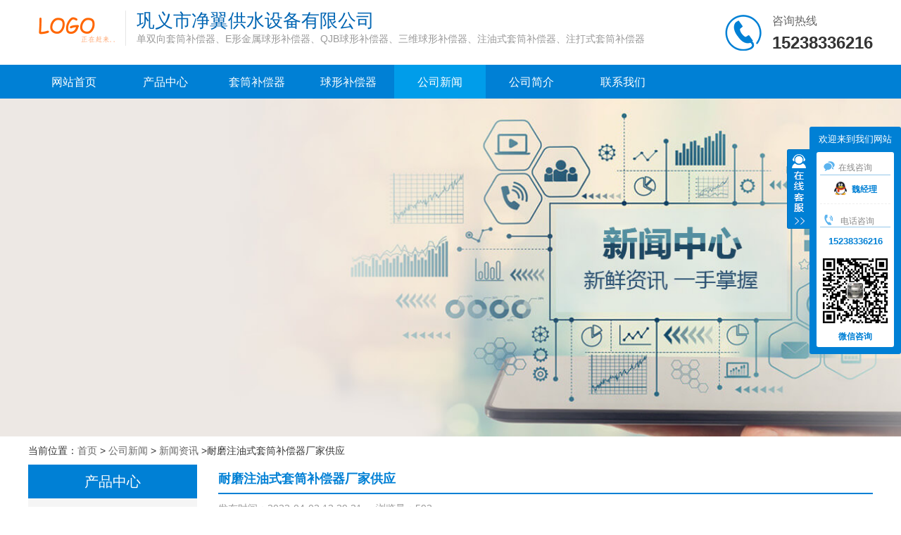

--- FILE ---
content_type: text/html; charset=UTF-8
request_url: http://www.jojgbk.com/news/xwzx/2b223de040f697f7.html
body_size: 7919
content:
<!DOCTYPE html>
<html lang="zh-CN">
<head>
    <meta charset="UTF-8">
	<title>耐磨注油式套筒补偿器厂家供应-净翼供水设备</title>
	<meta name="keywords" content="注油式套筒补偿器" />
	<meta name="description" content="耐磨注油式套筒补偿器厂家供应补偿器密封装配标记，并拆下轴承端盖。如果有螺栓缺失等异常情况，注油式套筒补偿器确认无误后，用顶丝顶起上壳，提起放在准备好的底板上。用塞尺或铅丝压法测量每个补偿器的间隙，对每个补偿器多测点并做好记录。从补偿器中排出" />
    <meta http-equiv="Cache-Control" content="no-transform">
    <meta http-equiv="Cache-Control" content="no-siteapp">
    <meta name="renderer" content="webkit">
    <base href="/web/0/pc/" /><!--这个不要修改 -->
    <link rel="stylesheet" href="css/common.css"><!--全局样式 -->
    <script type="text/javascript">var initfunctions=[];</script>
    <meta name="baidu-site-verification" content="code-eDGsfAkojB" /></head>
<body>
   <div class="headbox">
		<div class="head">
			<div class="logo"><img src="/upload/163/images/shouye/202204011541103394.png"></div>
			<div class="l_box">
				<div class="l_top">巩义市净翼供水设备有限公司</div>
				<div class="l_bot">单双向套筒补偿器、E形金属球形补偿器、QJB球形补偿器、三维球形补偿器、注油式套筒补偿器、注打式套筒补偿器</div>
			</div>
			<div class="r_box">
				<div class="iphone"><img src="image/iphone.png"></div>
				<div class="dhuabox">
					<div class="zxuntext">咨询热线</div>
					<div class="dhuatext">15238336216</div>
				</div>
			</div>
		</div>
   </div>
   <div class="navbox">
		<ul class="nav">
			<li class="navlist " >
				<a href="/" title="网站首页">网站首页</a>
			</li>
					<li class="navlist ">
				<a href="/product/" title="产品中心">产品中心</a>
				<ul class="twolist">
										<li>
						<a href="/product/ttbcq/" title="套筒补偿器"><span>套筒补偿器</span><i class="arrow"></i></a>
					</li>
										<li>
						<a href="/product/qxbcq/" title="球形补偿器"><span>球形补偿器</span><i class="arrow"></i></a>
					</li>
										<li>
						<a href="/product/qdshensuo/" title="气动式伸缩器"><span>气动式伸缩器</span><i class="arrow"></i></a>
					</li>
										<li>
						<a href="/product/taotongshensuo/" title="衬胶套筒式伸缩器"><span>衬胶套筒式伸缩器</span><i class="arrow"></i></a>
					</li>
										<li>
						<a href="/product/bucang/" title="D型补偿接头"><span>D型补偿接头</span><i class="arrow"></i></a>
					</li>
									</ul>
			</li>
									<li class="navlist">
				<a href="/product/ttbcq/" title="套筒补偿器">套筒补偿器</a>
			</li>
						<li class="navlist">
				<a href="/product/qxbcq/" title="球形补偿器">球形补偿器</a>
			</li>
									
			
					<li class="navlist current">
				<a href="/news/" title="公司新闻">公司新闻</a>
				<ul class="twolist">
										<li>
						<a href="/news/xwzx/" title="新闻资讯"><span>新闻资讯</span><i class="arrow"></i></a>
					</li>
									</ul>
			</li>
						
					<li class="navlist ">
				<a href="/about/company.html"  rel="nofollow" title="公司简介">公司简介</a>
			</li>
									<li class="navlist ">
				<a href="/about/contact.html" rel="nofollow" title="联系我们">联系我们</a>
			</li>
		</ul>
   </div>
  
   	   	   <div class="bannerbox">
			<ul class="banner" id="banner" style="position: relative; overflow: hidden;">
				<li>
					<img src="../shared/banner/banner-news.jpg" alt="巩义市净翼供水设备有限公司公司新闻" style="display: block; width: 1905px; height: 480px;">
				</li>
			</ul>
	   </div>
	         
      
   <!--BEGIN LAYOUTS-->
      <link rel="stylesheet" href="css/news.css?v=20210125">
   <div class="breadbox">
		当前位置：<a href="/" title="首页">首页</a> &gt; <a href="/news/" title="公司新闻">公司新闻</a> &gt; <a href="/news/xwzx/" title="新闻资讯">新闻资讯</a> &gt;耐磨注油式套筒补偿器厂家供应   </div>
   <div class="boxcommon">
		<div class="com_leftbox">
						<div class="everybox">
				<div class="com_lefttitle"><h2>产品中心</h2></div>
				<ul class="productlist">
										<li>
						<a href="/product/ttbcq/" title="套筒补偿器">套筒补偿器<i></i></a>
					</li>
										<li>
						<a href="/product/qxbcq/" title="球形补偿器">球形补偿器<i></i></a>
					</li>
										<li>
						<a href="/product/qdshensuo/" title="气动式伸缩器">气动式伸缩器<i></i></a>
					</li>
										<li>
						<a href="/product/taotongshensuo/" title="衬胶套筒式伸缩器">衬胶套筒式伸缩器<i></i></a>
					</li>
										<li>
						<a href="/product/bucang/" title="D型补偿接头">D型补偿接头<i></i></a>
					</li>
									</ul>
			</div>
									<div class="everybox">
				<div class="left_rectitle"><h3>热门产品</h3></div>
				<ul class="left_recbox">
										<li>
						<a href="/product/qxbcq/567c59066330c269.html" title="球形补偿器">
							<img src="/upload/163/images/items/qiuxing/202206211512584638.jpg" alt="球形补偿器">
							<div class="recbox_txt">球形补偿器</div>
						</a>
					</li>
										<li>
						<a href="/product/qxbcq/27af99ae0554a8b6.html" title="E形金属球形补偿器">
							<img src="/upload/163/images/items/qiuxing/202206211513037511.jpg" alt="E形金属球形补偿器">
							<div class="recbox_txt">E形金属球形补偿器</div>
						</a>
					</li>
										<li>
						<a href="/product/ttbcq/3ae643a4d7346afb.html" title="注打式套筒补偿器">
							<img src="/upload/163/images/items/taotong/202206211512444151.jpg" alt="注打式套筒补偿器">
							<div class="recbox_txt">注打式套筒补偿器</div>
						</a>
					</li>
									</ul>
			</div>
					</div>
		<div class="com_rightbox">
			<div class="info_details">
				<div class="detail_title"><h1>耐磨注油式套筒补偿器厂家供应</h1></div>
				<div class="pointer">
					<div class="post_time">发布时间：2023-04-02 13:39:31</div>
					<div class="lyliang">浏览量：593</div>
				</div>
				<ul>
									</ul>
				<div class="detail_cont">
					<p>耐磨注油式套筒补偿器厂家供应</p><p>补偿器密封装配标记，并拆下轴承端盖。如果有螺栓缺失等异常情况，注油式套筒补偿器确认无误后，用顶丝顶起上壳，提起放在准备好的底板上。用塞尺或铅丝压法测量每个补偿器的间隙，对每个补偿器多测点并做好记录。从补偿器中排出润滑油，并储存在管道中。</p>
<p>使用方法：a、旋转接头在搬运和存放的过程中应避免撞击及摔落，以免损坏接口及内部的零件。 b、尽可能的装机同心，以确保旋转接头良好的运转。 c、螺纹连接的旋转接头在安装时，应注意内、外管的螺纹向是否与滚筒的旋转方向对应，且内外管的螺纹旋向也应保持一致。d、旋转接头与管道之间的连接，须使用软管相连接（江苏亚光推荐使用扰性好的金属软管），*对禁止刚性连接。 e、旋转接头的出入口尽可能直接与软管相连接。以减轻接头辅重，延长使用的寿命。 f、注油式套筒补偿器内管的装配，注意尺寸的配合及重量的辅助的支撑。内旋式旋转接头的内管与接头的配合推荐使用H8/e7的公差配合。</p>
<p>注意事项a、用于热力管道中，补偿热膨胀，其补偿能力为补偿器的5-10倍。 b、用于冶金设备（如高炉、转炉、电炉、加热炉等等）的汽化冷却系统中，作万向接头来用。 c、用于建筑物的各种管道中，防止因地基产生不均匀而下沉、或震动等意外原因对管道产生破坏。</p>
<p>1、注油式套筒补偿器补偿器的作用</p>
<p>补偿器也称为伸缩器，其作用为吸收管道因热涨而伸长的长度；补偿因冷缩而回缩的长度。</p>
<p>2、补偿器的种类</p>
<p>补偿器分为自然和人工补偿器两种。</p>
<p>自然补偿器是供热管道中的自然拐弯，分为Z型、L型或π型。</p>
<p>人工补偿器有波纹补偿器和旋转补偿器等。埋地供热管道通常采用波纹补偿器，架空供热管道多采用旋转补偿器。</p>
<p>波纹补偿器的优点有结构紧凑，占空间少，可直埋；缺点是制造要求较高，补偿能力较小。</p>
<p>旋转补偿器的优点是补偿量大，可根据自然地形及管道强度布置，不产生由介质压力产生的盲板力；缺点是需要多组搭配使用，非常占空间。</p>
<p>3、直埋波纹补偿器的制作</p>
<p>用于直埋敷设供热管道的波纹补偿器，我们一般又称之为直埋轴向波纹补偿器，需要在工厂里将轴向波纹补偿器加工成直埋用的管件，就是在波纹补偿器的本体上进行保温作业，并安装进相应的钢套管外护壳中，并进行防腐处理。</p>
<p>4、注油式套筒补偿器人工补偿器的安装</p>
<p>一般情况下，供热管道自始至终并非所有管段都需要安装人工补偿器。实际工程中，有的管段需要安装人工补偿器；有的管段可不必安装人工补偿器。</p>
<p>当供热管道中有自然拐弯（即有Z型、L型或π型自然补偿器）时，其弯头前、后的直管段又较短，可不设人工补偿器。</p>
<p>当供热管道中无自然拐弯时，应设人工补偿器；或者有自然拐弯，但其弯头前、后的直管段较长，也应在直管段上装设人工补偿器。</p>
<p>人工补偿器应设在两固定支架之间直管段的中点，安装时水平放置，其坡度、坡向与相应管道相同。</p>
<p>为了减小热态下（运行时）补偿器的弯曲应力，提高其补偿能力，安装波纹补偿器时应进行预拉伸或预撑（即：不加热进行冷拉或冷撑）。拉伸的方法通常采用拉管器、手动葫芦，也可以采用千斤顶进行预撑。</p>
<p style="text-align:center"><img src="/upload/163/images/allitems/202208081125439951.jpg" alt="耐磨注油式套筒补偿器厂家供应" title="耐磨注油式套筒补偿器厂家供应"></p>
<p>倾斜放置的注油式套筒补偿器补偿器上端观察盖拆下用探油尺垂直插到箱底，当一个不受约束的补偿器应用到管道系统中之后，管道中的力就会被补偿器所吸收而不会对管道系统本身造成影响。补偿量可达1800mm，一般按200m-500m使用一组旋转补偿器为宜。补偿器上的小拉杆主要是运输过程中的刚性支承或作为产品预变形调整用，它不是承力</p>
<p>非金属补偿器在使用过程中损坏的原因</p>
<p>非金属补偿器工作体的弹性元件由非金属材料制成，通常是纤维织物，因此也称为织物补偿器(膨胀节和膨胀节)。还有橡胶材料，除了在高温(400以上)条件下不能满足使用条件外，可以在各种工况下替代纤维织物。</p>
<p>注油式套筒补偿器损坏原因：</p>
<p>1.非金属补偿器在使用过程中因高温和介质腐蚀而烧坏(高温是主要原因)，用户在购买产品时没有注明温度和介质腐蚀的要求。</p>
<p>非金属补偿器</p>
<p>2.如果厂家已经被告知介质温度和介质腐蚀性，不了解或不采取任何保温措施，盲目生产应该是产品质量问题。</p>
<p>3采购注意事项：采购时不要只靠型号或代码，先向厂家提供具体介质、温度、赔偿金额等详细数据。设计时，厂家应根据温度对保温层进行划线，并根据具体介质的腐蚀情况，选择非金属补偿器的材料，以保证非金属补偿器的使用寿命或质量。补偿器是管道设备中的薄弱环节。采购时应选择有资质的厂家或知名品牌产品，以免发生意外。</p>
				</div>
				<div class="detail_b">
					<div class="pro_word">新闻标签：注油式套筒补偿器</div>
					<div class="share"></div>
				</div>
				<div class="detail_f">
										<div class="up_page"><a href="/news/xwzx/20978ae3ac316b53.html" title="E型球形补偿接头作用">上一个：E型球形补偿接头作用</a></div>
															<div class="next_page"><a href="/news/xwzx/5a741d7bfe14165d.html" title="耐腐蚀QJB球形补偿器厂家报价">下一个：耐腐蚀QJB球形补偿器厂家报价</a></div>
									</div>
			</div>
		</div>
   </div>
   <div class="boxcommon">
	   		<div class="hot_news">
			<div class="hot_newtitle"><i></i><h2>热门新闻</h2></div>
			<ul class="hot_newcont">
								<li>
					<a href="/news/xwzx/ffc285a6ca0d4c1b.html" title="马鞍山注油式套筒补偿器价格,管道补偿装置型号">
						<div class="newtxt">马鞍山注油式套筒补偿器价格,管道补偿装置型号</div>
						<div class="newtime">2025-12-23 14:05:51</div>
					</a>
				</li>
								<li>
					<a href="/news/xwzx/26093060fa54302f.html" title="东营注油式套筒补偿器批发,管道补偿装置型号">
						<div class="newtxt">东营注油式套筒补偿器批发,管道补偿装置型号</div>
						<div class="newtime">2025-12-22 18:23:28</div>
					</a>
				</li>
								<li>
					<a href="/news/xwzx/a3d0a80e666888ed.html" title="榆林注油式套筒补偿器报价,管道补偿装置厂家">
						<div class="newtxt">榆林注油式套筒补偿器报价,管道补偿装置厂家</div>
						<div class="newtime">2025-12-22 17:04:48</div>
					</a>
				</li>
								<li>
					<a href="/news/xwzx/2c9b4f7533d60e46.html" title="鄂州注油式套筒补偿器厂家电话,管道补偿装置厂家">
						<div class="newtxt">鄂州注油式套筒补偿器厂家电话,管道补偿装置厂家</div>
						<div class="newtime">2025-12-22 14:38:42</div>
					</a>
				</li>
								<li>
					<a href="/news/xwzx/c7ffa8f7c2e480e5.html" title="邯郸注油式套筒补偿器批发,管道补偿装置厂家">
						<div class="newtxt">邯郸注油式套筒补偿器批发,管道补偿装置厂家</div>
						<div class="newtime">2025-12-22 14:31:56</div>
					</a>
				</li>
								<li>
					<a href="/news/xwzx/936a51edab90f3f7.html" title="滨州注油式套筒补偿器联系方式,管道补偿装置厂家">
						<div class="newtxt">滨州注油式套筒补偿器联系方式,管道补偿装置厂家</div>
						<div class="newtime">2025-12-22 14:05:29</div>
					</a>
				</li>
								<li>
					<a href="/news/xwzx/0c2afddf16046aa7.html" title="宿州注油式套筒补偿器电话,管道补偿装置厂家">
						<div class="newtxt">宿州注油式套筒补偿器电话,管道补偿装置厂家</div>
						<div class="newtime">2025-12-19 19:40:00</div>
					</a>
				</li>
								<li>
					<a href="/news/xwzx/163b1bc090396cf5.html" title="沧州注油式套筒补偿器批发,管道补偿装置厂家">
						<div class="newtxt">沧州注油式套筒补偿器批发,管道补偿装置厂家</div>
						<div class="newtime">2025-12-19 17:57:07</div>
					</a>
				</li>
								<li>
					<a href="/news/xwzx/3c54d32ed6d4ec9a.html" title="蚌埠注油式套筒补偿器电话,管道补偿装置厂家">
						<div class="newtxt">蚌埠注油式套筒补偿器电话,管道补偿装置厂家</div>
						<div class="newtime">2025-12-19 00:04:18</div>
					</a>
				</li>
								<li>
					<a href="/news/xwzx/9f9ed513ff103337.html" title="太原注油式套筒补偿器厂家电话,管道补偿装置厂家">
						<div class="newtxt">太原注油式套筒补偿器厂家电话,管道补偿装置厂家</div>
						<div class="newtime">2025-12-18 21:31:43</div>
					</a>
				</li>
							</ul>
		</div>
   </div>
   <!--END LAYOUTS-->
   
      
   <div class="bgblack">
		<div class="boxcommon spacing">
			<ul class="botlist">
				<li>
					<div class="botlisttitle">关于我们</div>
					<div class="botlistext"><a href="/about/company.html" title="公司介绍" rel="nofollow">公司介绍</a></div>
					<div class="botlistext"><a href="/certificate/" title="公司荣誉" rel="nofollow">公司荣誉</a></div>
					<div class="botlistext"><a href="/about/map.html" title="网站地图">网站地图</a></div>
				</li>
								<li>
					<div class="botlisttitle">热销产品</div>
										<div class="botlistext"><a href="/product/qxbcq/567c59066330c269.html" title="球形补偿器">球形补偿器</a></div>
										<div class="botlistext"><a href="/product/qxbcq/27af99ae0554a8b6.html" title="E形金属球形补偿器">E形金属球形补偿器</a></div>
										<div class="botlistext"><a href="/product/ttbcq/3ae643a4d7346afb.html" title="注打式套筒补偿器">注打式套筒补偿器</a></div>
									</li>
											</ul>
			<div class="b_rightbox">
				<div class="b_dianhua"><i class="dianhua"></i>电话：15238336216</div>
				<div class="b_youjian"><i class="youjian"></i>邮箱：3146262485@QQ.com</div>
				<div class="b_dizhi"><i class="dizhi"></i>地址：河南省巩义市西村镇西村管道产业园</div>
			</div>
			<div class="ewmbox">
				<img src="/upload/163/images/shouye/202204011543175140.jpg">
				<div class="ewmtext">扫码关注</div>
			</div>
		</div>
   </div>
   <div class="footer">
		<span class="l_foot"><a href="http://m.jojgbk.com/news/xwzx/2b223de040f697f7.html">移动版</a></span>
   </div>
	<!--kefu-->
	<div id=floatTools class=float>
	  <div class=floatL>
	  	<a style="display: none" id=aFloatTools_Show class=btnOpen title=查看在线客服 onclick="javascript:$('#divFloatToolsView').animate({width: 'show', opacity: 'show'}, 'normal',function(){ $('#divFloatToolsView').show();kf_setCookie('RightFloatShown', 0, '', '/', 'www.istudy.com.cn'); });$('#aFloatTools_Show').attr('style','display:none');$('#aFloatTools_Hide').attr('style','display:block');" href="javascript:void(0);">展开</a> <a id=aFloatTools_Hide class=btnCtn title=关闭在线客服 onclick="javascript:$('#divFloatToolsView').animate({width: 'hide', opacity: 'hide'}, 'normal',function(){ $('#divFloatToolsView').hide();kf_setCookie('RightFloatShown', 1, '', '/', 'www.istudy.com.cn'); });$('#aFloatTools_Show').attr('style','display:block');$('#aFloatTools_Hide').attr('style','display:none');" href="javascript:void(0);">收缩</a>
	  	</div>
	  <div id=divFloatToolsView class=floatR>
	    <div class=cn>
	      <ul class="hying">
	        <li class=top><p class=titZx>欢迎来到我们网站</p></li>
			<ul class="consultation">
						  			<li class="online"><i class="iconkf on-line"></i>在线咨询</li>
										<li class="txqq"><a target="_blank" rel="nofollow" href="//wpa.qq.com/msgrd?v=3&uin=3146262485&site=huangye88.com&menu=yes"><i class="iconkf on-qq"></i>魏经理</a></li>
																								<li class="online"><i class="iconkf on-iphone"></i>电话咨询</li>
					<li class="iphone-number">15238336216</li>
														<li class="wxsm">
					<div class="ewmimg"><img src="/upload/163/images/shouye/202204011543175140.jpg"></div>
										<div class="ewmtext">微信咨询</div>
				</li>
		  	</ul>
	      </ul>
	    </div>
	  </div>
	</div>
	<!--kefu end-->

	<!--popwin start-->
    <link rel="stylesheet" href="css/popwin.css">
	<div class="popwin" id="popwin">
		<div class="container">
			<div class="header-cont">
				<div style="margin-bottom: 4px;overflow: hidden;"><p class="company-name">巩义市净翼供水设备有限公司</p><span>欢迎您！</span></div>
				<p class="phone-txt">联系电话：15238336216</p>
				<div class="nb-fd-close" id="popwinclose"><img src="image/close.png" alt="X"></div>
			</div>
			<div class="bottom-bg">
				<div class="bottom-content">
				<form>
					<textarea placeholder="您需要什么产品?  在此告诉我们" type="text" class="input-box input-box-textarea" name="popwincontent"/></textarea>
					<input placeholder="您的联系电话" type="text" class="input-box" maxlength="11" name="popwinmobile" onkeyup='this.value=this.value.replace(/\D/gi,"")' value=""/>
					<input placeholder="您的姓名" type="text" class="input-box input-box-name" name="popwincontact" />
					<ul class="input-radio">
						<li class="tab active" data-index="0" id="male"><i></i>先生</li>
						<li class="tab" data-index="1" id="female"><i></i>女士</li>
					</ul>
					<input type="hidden" name="popwingender" value="先生" />
					<input type="text" class="input-box input-box-name" name="popwinspam" placeholder="输入验证码"><img  src="/leaveword/antispam.html" onclick="this.setAttribute('src','/leaveword/antispam.html?'+Math.random())" style="
					    height: 38px;
					    border: 2px solid #e1ecfa;
					    margin-left: 4px;
					    border-radius: 3px;">
					<input value="提交需求" type="button" class="input-box input-button" id="popwinsubmit" style="margin-bottom: 0;"/>
				</form>
				</div>
			</div>
		</div>
	</div>
	<script type="text/javascript">
	initfunctions.push(function(){
		if (!$.cookie('popwinstatus')){
			setInterval(function(){
				$("#popwin").show();
			},20000);
		}
		$('#popwinclose').click(function(){
			$("#popwin").hide();
			$.cookie('popwinstatus', 1);
		});
		$('#male').click(function(){
			$('input[name=popwingender]').val('先生');
			$('#male').addClass('active');
			$('#female').removeClass('active');
		});
		$('#female').click(function(){
			$('input[name=popwingender]').val('女士');
			$('#female').addClass('active');
			$('#male').removeClass('active');
		});
		$('#popwinsubmit').on('click', function(){
			contact = $('input[name=popwincontact]').val();
			mobile = $('input[name=popwinmobile]').val();
			content = $('textarea[name=popwincontent]').val();
			spam = $('input[name=popwinspam]').val();
			form = $(this).parents('form');
			
			if (!/^[0-9-]+$/.test(mobile)){
				alert('电话号码格式不正确');
				return false;
			}
			if (contact==''){
				alert('姓名不能为空');
				return false;
			}
			contact = contact +' '+ $('input[name=popwingender]').val();
			if (content==''){
				alert('内容不能为空');
				return false;
			}
			$.ajax({
				url:'/leaveword/save.html',
				method:'post',
				data:{
					contact:contact,
					mobile:mobile,
					content:content,
					spam:spam,
				},
				success:function(data){
					if (data == 'true'){
						form.html('留言提交成功，请关注您的手机。');
					}
				}
			});
			return false;
		});
	});
	</script>
	<!--popwin end-->

    <script src="/assets/jquery/3.4.1/jquery-3.4.1.min.js"></script>
    <script src="/assets/jquery.cookie.js"></script>
	<script src="js/common.js"></script>
	<script src="js/kefu.js"></script>
	<script src="/assets/slider/slide.js"></script>
	<script type="text/javascript">
	initfunctions.push(function(){
			});
	</script>
	<script type="text/javascript">for (f in initfunctions){ initfunctions[f](); }</script>
	</body>
</html>


--- FILE ---
content_type: text/css
request_url: http://www.jojgbk.com/web/0/pc/css/common.css
body_size: 3436
content:
body,html {
	font: 14px/2em microsoft yahei,arial,verdana,helvetica,sans-serif;
	background-color: #fff;
	color: #333
}
blockquote,body,dd,div,dl,dt,fieldset,form,h1,h2,h3,h4,h5,h6,input,li,ol,p,pre,td,textarea,th,ul {
	margin: 0;
	padding: 0
}
li,ul {
	list-style: none
}
a{
	cursor: pointer;
	color: inherit;
	text-decoration: none;
}
input:focus,textarea:focus,.contact_txtbox input:focus,.contact_txtbox textarea:focus{
	border:1px solid #0080d5;
}
.fl {
	float: left
}
.fr {
	float: right
}
.mid {
	width: 1190px;
	margin: 0 auto;
	overflow: hidden;
}
img {
	border: 0
}
.headbox{
	width: 1200px;
	margin:0 auto;
	padding: 15px 0px;
	overflow: hidden;
}
.head{
	width: 1200px;
	margin:0 auto;
	overflow: hidden;
}
.logo{
	width: 128px;
	height: 54px;
	float: left;
}
.logo img{
	width: 128px;
	height: 54px;
}
.l_box{
	border-left: 1px solid #e6e6e6;
	margin-left: 10px;
	padding-left: 15px;
	float: left;
}
.l_top{
	color: #0065b3;
	height: 30px;
	font-size:26px;
	font-weight: normal;
}
.l_bot{
	color: #999;
	font-size:14px;
	height: 20px;
	line-height: 20px;
}
.r_box{
	float: right;
}
.iphone{
	width:62px;
	height: 62px;
	float:left;
}
.dhuabox{
	padding-left: 10px;
	float: left;
}
.zxuntext{
	font-size:16px;
	color: #666;
	line-height:30px;
	height:30px;
}
.dhuatext{
	font-size:24px;
	font-weight: bold;
	color: #333;
	height: 32px;
	line-height: 32px;
}
.navbox{
	width: 100%;
	margin:0 auto;
	height: 48px;
	background: #0080d5;
}
ul.nav{
	width: 1200px;
	margin:0 auto;
	display: flex;
}
ul.nav li.navlist{ 
	text-align: center;
	padding: 0px 5px;
	height: 48px;
	line-height:48px;
	font-size: 16px;
	position: relative;
	width: 120px;
}
ul.nav li.navlist a,ul.nav li.navlist a:hover{
	display: inline-block;
	overflow: hidden;
	height: 50px;
	line-height: 50px;
}
ul.nav li.current{
	background: #009dea;
}

ul.nav li a{
	color: #fff;
}
ul.nav li.navlist ul.twolist{
	width: 130px;
	background: #0080d5;
	position: absolute;
	left: 0;
	top:44px;
	z-index: 9999;
	display: none;
}
ul.nav li.navlist:hover ul.twolist{
	width: 130px;
	background: #0080d5;
	position: absolute;
	left: 0;
	top:44px;
	z-index: 9999;
	display: block;
}

ul.twolist li{
	text-align: center;
	height: 48px;
	line-height: 48px;
	width: 100%;
	font-size:14px;
}
ul.twolist li:hover{
	background: #009dea;
}
ul.twolist li a span{
	overflow: hidden;
	text-overflow: ellipsis;
	white-space: nowrap;
	width: 90px;
	display: block;
	height: 48px;
	line-height: 48px;
	float: left;
	padding-left: 5px;
}
i.arrow{
	display: inline-block;
    margin-bottom: 2px;
    border-top: 1px solid #fff;
    border-right: 1px solid #fff;
    -webkit-transition: all .5s;
    -o-transition: all .5s;
    transition: all .5s;
    width:4px;
    height:4px;
    -webkit-transform: rotate(45deg);
    -ms-transform: rotate(45deg);
    transform: rotate(45deg);
    margin-left: 10px;
}
.bannerbox{
	width: 100%;
	height: 480px;
}
ul.banner{
	height: 100%;
    position: relative;
    width: 100%;
}
ul.banner li{
	width: 100%;
	height:480px;
	background-position: 50% 0%;
	background-repeat: no-repeat;
	background-size: cover;
	top: 0;
	left: 0;
	z-index: 10;
}
ul.banner li img{
	width: 100%;
	height: 480px;
}
.banner .d2 {
    width: 100%;
    height: 30px;
    clear: both;
    position: absolute;
    z-index: 100;
    left: 0px;
    bottom: 10px;
}
.banner .d2 ul {
    float: left;
    position: absolute;
    left: 50%;
    top: 0;
    margin: 0 0 0 -96px;
    display: inline;
}
.banner .d2 li {
    width: 16px;
	height: 16px;
	border-radius: 16px;
    background: #fff;
    overflow: hidden;
    cursor: pointer;
    float: left;
    margin: 0 3px;
    display: inline;
}
.banner .d2 ul li.nuw {
    background: #0080d5;
}

.ibox{
	bottom: 50px;
	left: 50%;
	margin-left: -50px;
	text-align: center;
	position: absolute;
	z-index: 100;	
}
.ibox span{
	display: inline-block;
	margin-right: 10px;
	width: 16px;
	height: 16px;
	border-radius: 16px;
	cursor: pointer;
	background: #fff;
}
.ibox span.current{
	background: #0080d5;
}

.bg0{ 
	width: 100%; 
	margin:0 auto;
}
.bg1{ 
	width: 100%; 
	margin:0 auto;
	background: #f5f5f5;
}
.boxcommon{
	width: 1200px; 
	margin:0 auto;
	overflow: hidden;
}
.titlebox{
	text-align: center;
	padding:20px 0;
}
.chinese{
	font-size:36px;
	color: #0080d5;
	font-weight: normal;
}
.englis{
	font-size:22px;
	color: #cfe4f2;
}

.friendlink{
	margin:0 auto;
	overflow: hidden;
}
.linktitle{
	height: 60px;
	line-height: 60px;
	border-bottom: 1px solid #e6e6e6;
	overflow: hidden;
	font-size:28px;
	color: #0080d5;
}
.linktitle h2,.linktitle h3{
	font-size:28px;
	font-weight: normal;
	color: #0080d5;
	display: inline-block;
}
.linktitle span{
	color: #cfe4f2;
	font-size: 24px;
}
.linkcont{
	padding:15px 0;
	overflow: hidden;
}
.linkcont a{
	border:1px solid #e6e6e6;
	display: inline-block;
	padding:0 10px;
	height: 32px;
	line-height:32px;
	color: #666;
	margin-right: 20px;
	border-radius: 5px;
	margin-bottom: 10px;
}
.linkcont a:hover{
	color: #1c8ed9;
	border:1px solid #1c8ed9;
}

.bgblack{
	width: 100%;
	margin: 0 auto;
	background: #000;
	overflow: hidden;
}
ul.botlist{
	width: 750px;
	float: left;
}
ul.botlist li{
	width: 200px;
	padding-right: 50px;
	float: left;
	color: #fff;
}
.botlisttitle{
	height: 60px; 
	line-height: 60px;
	border-bottom: 1px solid #999;
	font-size:16px;
	text-align: left;
	color: #ccc;
}
.botlistext{
	height: 40px;
	line-height: 40px;
	font-size:14px;
	color: #999;
	overflow: hidden;
	text-overflow: ellipsis;
	white-space: nowrap;
}
.botlistext a{
	color: #999;
}
.botlistext a:hover{
	color: #fff;
}
.b_rightbox{
	width: 250px;
	float: left;
	padding-top:20px;			
}
.b_dianhua,.b_youjian,.b_dizhi{
	padding:5px 0px;
	overflow: hidden;
	color: #ccc;	
	line-height: 40px;	
}
.b_dianhua i,.b_youjian i,.b_dizhi i{
	width: 20px;
	height: 20px;
	display: inline-block;
	position: relative;
	top: 5px;
	margin-right: 5px;	
	background-size:100% 100%;
}
i.dianhua{
	background-image: url(../image/dianhua.png);
}
i.youjian{
	background-image: url(../image/youjian.png);
}
i.dizhi{
	background-image: url(../image/dizhi.png);
}
.ewmbox{
	width: 150px;
	float: right;
	padding-top: 20px;
}
.ewmbox img{
	width: 150px;
	height: 150px;
}
.ewmtext{
	font-size:14px;
	color: #ccc;
	text-align: center;
	height: 30px;
	line-height: 30px;
}
.spacing{
	padding:20px 0px;
}
.footer{
	height: 60px;
	line-height: 30px;
	width: 1200px;
	margin:0 auto;
	font-size:14px;
	color: #999;
	text-align: center;
	padding-top: 30px;
	padding-bottom: 30px;
}
span.l_foot{
	display: inline-block;
}
.footer a{
	color: #999;
	padding:0 10px;
}

/*面包屑搜索*/
.breadbox{
	width: 1200px;
	margin:0 auto;
	height: 40px;
	line-height: 40px;
	font-size: 14px;
}
.breadbox a{
	color: #666;
	display: inline-block;
}
.breadbox h1,.breadbox a h1{
	font-size:14px;
	color: #666;
	display: inline-block;
	font-weight: normal;
}
/*page*/
.pagebox{
	margin:0 auto;
	overflow: hidden;
	text-align: center;
}
ul.pages{
	padding:30px 10px;
	overflow:hidden;
	text-align:center;
	display: inline-block;
	
}
ul.pages li{
	display: inline-block;
}
ul.pages li a{
	border:1px solid #e6e6e6;
	color:#666;
	display:inline-block;
	padding:2px 12px;
	margin:0 3px;
	font-size:14px;
}
ul.pages li .current{
	background:#0080d5;
	color:#fff;
	pointer-events:none;
}	
ul.pages li:hover{
	background:#f6f6f6;
	text-decoration:none;
}
.tishi{
	display: inline-block;
	font-size:14px;
	color: #999;
	position: relative;
	top: -40px;
}

/*热门推荐*/
.hot_recbox{
	margin:0 auto;
	overflow: hidden;
}
.hot_rectitle{
	height: 50px;
	line-height: 50px;
	font-size:18px;
	color: #333;
	font-weight: bold;
}
.hot_rectitle h2,.hot_rectitle h3{
	font-size: 18px;
	font-weight: bold;
	color: #333;
	display: inline-block;
}
.hot_rectitle i{
	width: 3px;
	height: 20px;
	float:left;
	background: #0080d5;
	position: relative;
	top:15px;
	margin-right: 10px;
}

/*zhankai*/
.open{
	width:78px;
	padding-left:10px;
	border:1px solid #e6e6e6;
	color: #666;
	text-align: center;
	float: right;
	cursor: pointer;
}
.open:hover{
	border:1px solid #0080d5;
	color: #0080d5;
}
.open i{
	display: inline-block;
    margin-bottom: 2px;
    border-top: 1px solid #ccc;
    border-right: 1px solid #ccc;
    -webkit-transition: all .5s;
    -o-transition: all .5s;
    transition: all .5s;
    width:8px;
    height: 8px;
    -webkit-transform: rotate(135deg);
    -ms-transform: rotate(135deg);
    transform: rotate(135deg);
    margin-left: 5px;
}
.open:hover i{
	display: inline-block;
    margin-bottom: 2px;
    border-top: 1px solid #0080d5;
    border-right: 1px solid #0080d5;
    -webkit-transition: all .5s;
    -o-transition: all .5s;
    transition: all .5s;
    width:8px;
    height: 8px;
    -webkit-transform: rotate(135deg);
    -ms-transform: rotate(135deg);
    transform: rotate(135deg);
    margin-left: 5px;
}
/*客服*/
	.float {position: fixed; top: 180px; right: 0px; _position: absolute; z-index: 9999;}
	.float a {color: #0080d5;  text-decoration:none;}
	.float a:hover {color: #0080d5; text-decoration:none;}
	.float .floatL {position: relative; width: 34px; float: left; z-index: -1;}
	.float .floatL a { text-indent:-9999px; display: block; font-size:0;}
	.float .cn { background:#0080d5; border-radius:3px;}
	.float .floatR { width: 130px; float: left; overflow:hidden;}
	.float .cn {}
	.float .cn ul.hying { padding:0 10px 10px 10px;margin: 0px;}
	.float .cn ul.hying li {  overflow:hidden; word-break: normal;}
	.float .titZx { height:36px; line-height: 36px; color:#fff; text-align:center; font-size:13px; margin: 0px;}
	ul.consultation{ padding:0 5px; background:#fff; border-radius:3px; font-size:12px;}
	ul.consultation li.online{ border-bottom:1px solid #95c7e9; height:22px; line-height:22px; padding-top: 10px; color:#888; padding-left: 5px;}
	i.on-line{ width:16px; height:16px; background-position:0px -125px; position:relative; top:3px; margin-right:5px;}
	ul.consultation li.txqq{line-height:40px;height:40px; border-bottom:1px dashed #eee; color:#ff6600; text-align: center; font-weight: bold;}
	i.on-qq{ width:20px; height:20px; background-position:-54px -125px; position:relative; top:5px; margin-right:5px;}
	i.on-iphone{ width:14px; height:18px; background-position:-28px -125px; position:relative; top:5px; margin-right:10px;}
	ul.consultation li.iphone-number{ font-size:13px; font-weight:bold; color:#0080d5; text-align:center; height:40px; line-height:40px;}
	.float .btnOpen {background:url(../image/iconkf.png) no-repeat;}
	.float .btnCtn {background:url(../image/iconkf.png) no-repeat;}
	.float .btnOpen {background-position: -50px 0px;}
	.float .btnCtn {background-position: 0px 0px;}
	.float .btnOpen {position: relative; width: 34px; height: 118px; top: 80px; left: 2px}
	.float .btnCtn {position: relative; width: 34px; height: 118px; top: 80px; left: 2px}
	.float .btnOpen {top:32px; left: 1px;}
	.float .btnCtn {top:32px; left: 2px;}	
	.iconkf{background:url(../image/iconkf.png) no-repeat; display: inline-block;}
	ul.consultation li.wxsm{ width: 100px; }
	ul.consultation li.wxsm div.ewmimg{ width: 100px; height: 100px; text-align: center; }
	ul.consultation li.wxsm div.ewmimg img{ width: 100px; height: 100px; }
	ul.consultation li.wxsm div.ewmtext{ height: 30px; line-height: 30px; font-size: 12px; color:#0080d5; text-align: center; font-weight: bold;}

	ul.hy88{
	list-style: none;
}
ul.hy88 li{ color: #666; font-size: 16px; }
ul.hy88_area,ul.hy88_brand,ul.hy88_productname,ul.hy88_phone,ul.hy88_mobile{
	
}
ul.hy88_area{ width: 100%; overflow: hidden; padding-bottom: 10px; }
ul.hy88_brand,ul.hy88_productname,ul.hy88_phone,ul.hy88_mobile{
	width: 450px;
	float: left;
}
ul.hy88_area li,ul.hy88_brand li,ul.hy88_productname li,ul.hy88_phone li,ul.hy88_mobile li{
	display: inline-block;
	height: 40px;
	line-height: 40px;
	padding-right:10px;
	color: #666;
}
ul.hy88_brand li,ul.hy88_productname li,ul.hy88_phone li,ul.hy88_mobile li{
	overflow: hidden;
	width: 340px;
}
ul.hy88_brand li:nth-of-type(1),ul.hy88_productname li:nth-of-type(1),ul.hy88_phone li:nth-of-type(1),ul.hy88_mobile li:nth-of-type(1){
	width: 90px;
	float: left;
	color: #999;
}
ul.hy88_attribute{
	width: 100%;
	margin: 0 auto;
	overflow: hidden;
	padding-bottom: 20px;
}
ul.hy88_attribute li{
	display: inline-block;
	height: 40px;
	line-height: 40px;
	padding-right:10px;
}
ul.hy88_attribute li.t{
	width: 90px;
	float: left;
	color: #999;
}
ul.hy88_attribute li.c{
	width: 340px;
	float: left;
	color: #666;
}

--- FILE ---
content_type: text/css
request_url: http://www.jojgbk.com/web/0/pc/css/news.css?v=20210125
body_size: 2045
content:
/*热门推荐new*/
ul.hot_tuijianbox{
	width: 1200px;
	margin:0 auto;
	overflow: hidden;
}
ul.hot_tuijianbox li{
	width:283px;
	float: left;
	margin-right: 20px;
	margin-bottom: 20px;
	border:1px solid #ececec;
}
ul.hot_tuijianbox li.none{
	margin-right: 0px;
}
ul.hot_tuijianbox li img{
	width: 283px;
	height: 220px;
}
.hot_protxt{
	height:48px;
	line-height:24px;
	overflow: hidden;
	font-size:16px;
	color: #333;
	text-align: left;
	padding: 0 10px;
	margin-bottom: 5px;
}
.hot_info{
	font-size:14px;
	color: #666;
	overflow: hidden;
	text-align: left;
	padding: 0 10px;
	height: 40px;
	line-height: 20px;
	margin-bottom: 15px;
}


/*筛选*/
.chosebox{
	margin:0 auto;
	overflow: hidden;
	border-bottom: 1px solid #e6e6e6;
	margin:20px auto;
}
.chosetext{
	width: 1000px;
	float: left;
	line-height: 40px;
	overflow: hidden;
	font-size: 18px;
}
.chosetext a{
	width: 90px;
	padding-right:20px;
	text-align:left;
	overflow: hidden;
	height: 30px;
	line-height: 30px;
	margin-bottom: 10px;
}
.chosetext a.current{
	color:#0080d5;
}
.chosetext a:hover{
	color: #0080d5;
}

/*案例*/
ul.caseshow{
	overflow: hidden;
}
ul.caseshow li{
	width: 275px; 
	border:1px solid #f5f5f5;
	background: #fff;
	margin-right: 30px;
	float: left;
	margin-bottom: 30px;
}
ul.caseshow li:nth-child(4n+0){
	margin-right: 0px;
}
ul.caseshow li.none{
	margin-right: 0px;
}
ul.caseshow li a{
	display: inline-block;
}
ul.caseshow li a img{
	width: 275px;
	height:275px;
	float: left;
}
.casetext{
	height: 50px;
	line-height: 50px;
	overflow: hidden;
	text-align: left;
	font-size:18px;
	color: #333;
	width:90%;
	padding:0 5%;
}
.casedetail{
	font-size:14px;
	color: #666;
	height: 48px;
	line-height: 24px;
	overflow: hidden;
	padding:0 5%;
}
.casetime{
	font-size:12px;
	color: #999;
	overflow: hidden;
	padding:0 5%;
}
/*热门搜索*/
ul.productbox{
	width: 1200px;
	margin:0 auto;
	overflow: hidden;
}
ul.productbox li{
	width: 192px;
	float: left;
	margin-right: 60px;
	margin-bottom: 20px;
}
ul.productbox li:nth-child(5n+0){
	margin-right: 0px;
}
ul.productbox li.none{
	margin-right: 0px;
}
ul.productbox li img{
	width: 192px;
	height: 192px;
}
.protxt{
	height: 30px;
	line-height: 30px;
	overflow: hidden;
	font-size:16px;
	color: #333;
	text-align: center;
}
/*左侧产品中心*/
.com_leftbox{
	width: 240px;
	float: left;
}
.everybox{
	margin-bottom: 20px;
	width: 240px;
}
.com_lefttitle{
	height: 48px;
	line-height: 48px;
	color: #ffffff;
	text-align: center;
	font-size:20px;
	background: #0080d5;
}
.com_lefttitle h2{
	display: inline-block;
	font-size:20px;
	font-weight: normal;
}
ul.productlist{
	overflow: hidden;
	padding:0 10px;
	background: #f5f5f5;
}
ul.productlist li{
	height: 44px;
	line-height: 44px;
	border-bottom: 1px solid #e6e6e6;
}
ul.productlist li:last-of-type{
	border-bottom: 0 none;
}
ul.productlist li a{
	display: inline-block;
	color: #666;
	width: 100%;
}
ul.productlist li a:hover{
	color: #0080d5;
}
ul.productlist li a i{
	display: inline-block;
    margin-bottom: 2px;
    border-top: 1px solid #ccc;
    border-right: 1px solid #ccc;
    -webkit-transition: all .5s;
    -o-transition: all .5s;
    transition: all .5s;
    width:8px;
    height: 8px;
    -webkit-transform: rotate(45deg);
    -ms-transform: rotate(45deg);
    transform: rotate(45deg);
    margin-left: 5px;
    float: right;
    margin-top: 20px;
}


/*左侧热门产品*/
.left_rectitle{
	height: 48px;
	line-height: 48px;
	color: #666;
	text-align: left;
	font-size:20px;
	background: #f5f5f5;
	text-indent: 10px;
}
.left_rectitle h2,.left_rectitle h3{
	font-size:20px;
	font-weight:normal;
	display: inline-block;
}
ul.left_recbox{
	background: #f5f5f5;
	overflow: hidden;
}
ul.left_recbox li{
	width: 238px;
	height: 238px;
	border: 1px solid #e6e6e6;
	margin-bottom: 10px;
}
ul.left_recbox li a{
	width: 238px;
	height: 238px;
	position: relative;
	display: inline-block;
}
ul.left_recbox li a img{
	width: 238px;
	height: 238px;
}
.recbox_txt{
	width: 90%;
	padding: 0 5%;
	height: 30px;
	background: rgba(0,0,0,0.6);
	color: #fff;
	text-align: center;
	line-height: 30px;
	position: absolute;
	bottom: 0px;
	left: 0px;
	overflow: hidden;
}

/*案例右侧详情*/
.com_rightbox{
	width:930px;
	float: left;
	margin-left: 30px;  
}

.info_details{
	overflow: hidden;
}
.detail_title{
	height: 40px;
	line-height: 40px;
	border-bottom: 2px solid #0080d5;
	font-size:18px;
	color: #0080d5;
	font-weight: bold;
}
.detail_title h1{
	font-size:18px;
	font-weight: bold;
	display: inline-block;
}
.pointer{
	height: 40px;
	line-height: 40px;
	overflow:hidden;
	color: #999;
	font-size:14px;
}
.post_time,.lyliang{ 
	float: left;
	margin-right: 20px;
 }
 .zuozhe{
 	float: right;
 }
.detail_cont{
	padding:10px 5px;
	overflow: hidden;
	font-size:16px;
}
.detail_cont p{
	line-height: 30px;
	font-size:16px;
	color: #666;
	text-indent: 32px;
}
.detail_cont p img{
	max-width: 920px;
}
.detail_b{
	display: flex;
	height: 40px;
	line-height: 40px;
}
.pro_word{
	flex: 1;
	overflow: hidden;
	color: #666;
	font-size:14px;
}
.pro_word a{
	color: #666;
	padding-right:10px;
}
.pro_word a:hover{
	color: #0080d5;
}
.share{
	flex: 1;
	overflow: hidden;
	text-align: right;
}
.detail_f{
	display: flex;
	height: 40px;
	line-height: 40px;
	background: #f5f5f5;
	padding:0 10px;
}
.up_page{
	flex: 1;
	overflow: hidden;
	text-align: left;
}
.up_page a{
	color: #666;
}
.next_page{
	flex: 1;
	overflow: hidden;
	text-align: right;
}
.next_page a{
	color: #666;
}

/*公司新闻列表*/
.toal{
	float: right;
	font-size:14px;
	color: #999;
	display: inline-block;
	font-weight: normal;
}
ul.companylist{
	overflow: hidden;
}
ul.companylist li{
	padding:20px 0;
	overflow: hidden;
	border-bottom: 1px solid #e6e6e6;
}
ul.companylist li:hover{
	background: #f9f9f9;
}
.listpic{
	width: 120px;
	height: 120px;
	float: left;
	border:1px solid #ececec;
	margin-right: 15px;
}
.listpic img{
	width: 120px;
	height: 120px;
}
.listtext{

}
.list_title{
	font-size:16px;
	color: #333;
	height: 40px;
	line-height: 40px;
	overflow: hidden;
}
.list_text{
	font-size:14px;
	color: #666;
	height:50px;
	line-height: 25px;
	overflow:hidden;
}
.list_foot{
	height: 30px;
	line-height: 30px;
	font-size:12px;
	color: #999;
}
.l_time{
	float: left;
	margin-right: 30px;
}


/*热门推荐new*/
ul.hot_tuijianbox{
	width: 1200px;
	margin:0 auto;
	overflow: hidden;
}
ul.hot_tuijianbox li{
	width:283px;
	float: left;
	margin-right: 20px;
	margin-bottom: 20px;
	border:1px solid #ececec;
}
ul.hot_tuijianbox li:nth-child(4n+0){
	margin-right: 0px;
}
ul.hot_tuijianbox li.none{
	margin-right: 0px;
}
ul.hot_tuijianbox li img{
	width: 283px;
	height: 220px;
}
.hot_protxt{
	height:48px;
	line-height:24px;
	overflow: hidden;
	font-size:16px;
	color: #333;
	text-align: left;
	padding: 0 10px;
	margin-bottom: 5px;
}
.hot_info{
	font-size:14px;
	color: #666;
	overflow: hidden;
	text-align: left;
	padding: 0 10px;
	height: 40px;
	line-height: 20px;
	margin-bottom: 15px;
}



/*热门新闻*/
.hot_news{
	margin: 0 auto;
	overflow: hidden;
}
.hot_newtitle{
	height: 50px;
	line-height: 50px;
	font-size:18px;
	color: #333;
	font-weight: bold;
}
.hot_newtitle h2,.hot_newtitle h3{
	font-size:18px;
	font-weight: bold;
	display: inline-block;
}
.hot_newtitle i{
	width: 3px;
	height: 20px;
	float:left;
	background: #0080d5;
	position: relative;
	top:15px;
	margin-right: 10px;
}
ul.hot_newcont{
	overflow: hidden;
}
ul.hot_newcont li{
	width: 45%;
	float: left;
	padding-right: 5%;
	color: #666;
}
ul.hot_newcont li a{
	display:block;
	height: 36px;
	line-height: 36px;
}
.newtxt{
	display: inline-block;
	padding-right: 30px;
	overflow: hidden;
	height: 36px;
	line-height: 36px;
	font-size:14px;
}
.newtxt:hover{
	color: #0080d5;
}
.newtime{
	float: right;
	font-size:14px;
	height: 36px;
	line-height: 36px;
	color: #999;
}




--- FILE ---
content_type: application/javascript; charset=utf-8
request_url: http://www.jojgbk.com/web/0/pc/js/common.js
body_size: 238
content:
$(document).ready(function() {
	if($('#textMore').height()>=274){
		$('#showMore').css('display','block');
	}
	$('#showMore').click(function(){
		$('#textMore').css('max-height','none');
		$(this).css('display','none');
	});
});
